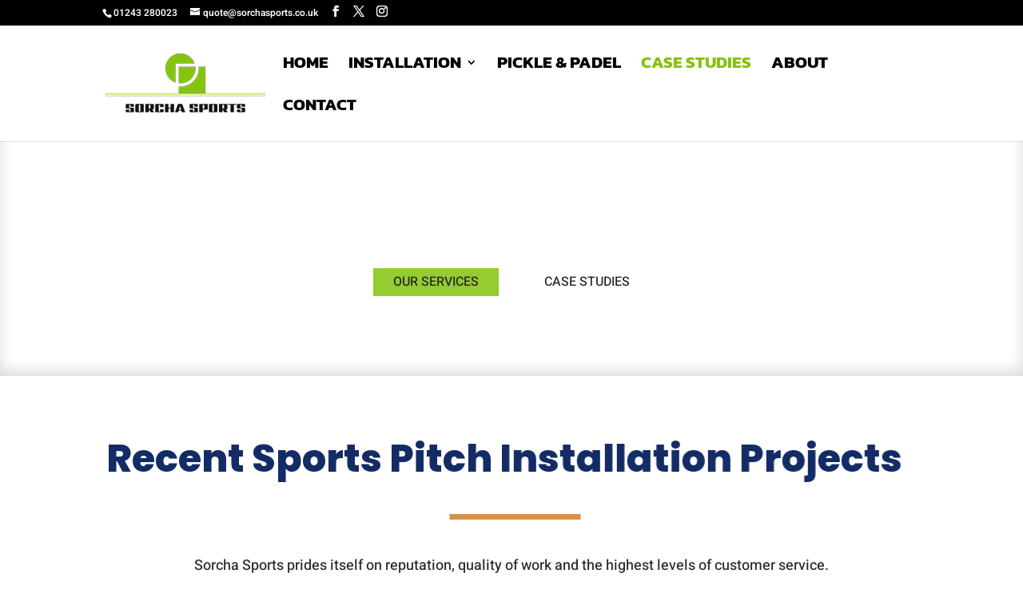

--- FILE ---
content_type: text/css; charset=UTF-8
request_url: https://www.sorchasports.co.uk/wp-content/cache/background-css/www.sorchasports.co.uk/wp-content/et-cache/8907/et-core-unified-deferred-8907.min.css?ver=1764945972&wpr_t=1768312205
body_size: 771
content:
div.et_pb_section.et_pb_section_0{background-image:linear-gradient(135deg,rgba(6,31,92,0.92) 0%,rgba(6,31,92,0.92) 100%),var(--wpr-bg-344ed8dd-6772-441e-ac62-8c42b60da413)!important}.et_pb_section_0.et_pb_section{padding-top:90px;padding-right:0px;padding-bottom:75px;padding-left:0px}.et_pb_section_0{box-shadow:inset 0px -6px 18px 0px rgba(0,0,0,0.15)}.et_pb_row_0.et_pb_row{padding-top:0px!important;padding-right:0px!important;padding-bottom:0px!important;padding-left:0px!important;padding-top:0;padding-right:0px;padding-bottom:0;padding-left:0px}.et_pb_text_0 h1{font-weight:800;text-transform:uppercase;font-size:70px;color:#ffffff!important;text-align:center}.et_pb_text_0{margin-bottom:15px!important}.et_pb_row_1,body #page-container .et-db #et-boc .et-l .et_pb_row_1.et_pb_row,body.et_pb_pagebuilder_layout.single #page-container #et-boc .et-l .et_pb_row_1.et_pb_row,body.et_pb_pagebuilder_layout.single.et_full_width_page #page-container #et-boc .et-l .et_pb_row_1.et_pb_row{max-width:360px}.et_pb_button_0_wrapper .et_pb_button_0,.et_pb_button_0_wrapper .et_pb_button_0:hover,.et_pb_button_1_wrapper .et_pb_button_1,.et_pb_button_1_wrapper .et_pb_button_1:hover{padding-right:25px!important;padding-bottom:4px!important;padding-left:25px!important}body #page-container .et_pb_section .et_pb_button_0{color:#000000!important;border-width:0px!important;border-radius:0px;font-size:16px;text-transform:uppercase!important;background-color:#84c20e}body #page-container .et_pb_section .et_pb_button_1:before,body #page-container .et_pb_section .et_pb_button_1:after,body #page-container .et_pb_section .et_pb_button_0:before,body #page-container .et_pb_section .et_pb_button_0:after,body #page-container .et_pb_section .et_pb_button_11:before,body #page-container .et_pb_section .et_pb_button_11:after{display:none!important}.et_pb_button_11,.et_pb_button_11:after,.et_pb_button_1,.et_pb_button_1:after,.et_pb_button_0,.et_pb_button_0:after{transition:all 300ms ease 0ms}body #page-container .et_pb_section .et_pb_button_1{color:#000000!important;border-width:0px!important;border-radius:0px;font-size:16px;text-transform:uppercase!important;background-color:#ffffff}.et_pb_section_1.et_pb_section{padding-top:54px;padding-right:0px;padding-bottom:75px;padding-left:0px}.et_pb_text_1 h2{font-weight:800;font-size:48px;text-align:center}.et_pb_text_1{margin-bottom:35px!important}.et_pb_divider_0{max-width:16%}.et_pb_divider_0:before{border-top-color:#d38c3f;border-top-width:7px}.et_pb_text_2{line-height:1.5em;font-size:18px;line-height:1.5em}.et_pb_image_2,.et_pb_image_8,.et_pb_image_7,.et_pb_image_6,.et_pb_image_4,.et_pb_image_3,.et_pb_image_5,.et_pb_image_1,.et_pb_image_0{padding-bottom:15px;text-align:left;margin-left:0}.et_pb_text_15,.et_pb_text_17,.et_pb_text_5,.et_pb_text_7,.et_pb_text_3,.et_pb_text_9,.et_pb_text_19,.et_pb_text_13,.et_pb_text_11{font-weight:700;font-size:24px;padding-right:25px!important;padding-left:25px!important}.et_pb_text_14,.et_pb_text_4,.et_pb_text_6,.et_pb_text_12,.et_pb_text_16,.et_pb_text_10,.et_pb_text_20,.et_pb_text_8,.et_pb_text_18{padding-right:25px!important;padding-left:25px!important}div.et_pb_section.et_pb_section_2{background-image:linear-gradient(180deg,rgba(0,0,0,0.84) 0%,rgba(0,0,0,0.84) 100%),var(--wpr-bg-ca3cc5d7-1b60-46a8-ba90-53367f80d0fa)!important}.et_pb_section_2.et_pb_section{padding-top:0px;padding-bottom:0px;background-color:#1f365c!important}.et_pb_slide_1,.et_pb_slide_0,.et_pb_slide_2,.et_pb_slider .et_pb_slide_0,.et_pb_slider .et_pb_slide_1,.et_pb_slider .et_pb_slide_2{background-color:rgba(255,255,255,0)}.et_pb_slider_0.et_pb_slider{line-height:1.4em;overflow-x:hidden;overflow-y:hidden}.et_pb_slider_0.et_pb_slider .et_pb_slide_content{font-weight:300;font-size:24px!important;line-height:1.4em}.et_pb_slider_0 .et_pb_slide_description,.et_pb_slider_fullwidth_off.et_pb_slider_0 .et_pb_slide_description{padding-top:50px;padding-right:0px;padding-bottom:50px;padding-left:0px}.et_pb_slider_0.et_pb_slider .et-pb-controllers{bottom:0}div.et_pb_section.et_pb_section_3{background-image:linear-gradient(180deg,rgba(211,140,63,0.97) 0%,rgba(211,140,63,0.97) 100%),var(--wpr-bg-268c14f3-6940-44b3-a6be-f3cdbf118aeb)!important}.et_pb_section_3.et_pb_section{background-color:#d38c3f!important}.et_pb_text_21.et_pb_text{color:#FFFFFF!important}.et_pb_text_21{font-weight:700;text-transform:uppercase;font-size:18px;text-shadow:0.03em 0.03em 0.05em rgba(0,0,0,0.4);margin-bottom:10px!important}.et_pb_text_22 h2{font-weight:800;font-size:46px;color:#FFFFFF!important;text-shadow:0.03em 0.03em 0.05em rgba(0,0,0,0.4)}.et_pb_button_11_wrapper .et_pb_button_11,.et_pb_button_11_wrapper .et_pb_button_11:hover{padding-top:12px!important;padding-right:30px!important;padding-bottom:9px!important;padding-left:30px!important}.et_pb_button_11_wrapper{margin-top:25px!important}body #page-container .et_pb_section .et_pb_button_11{color:#d38c3f!important;border-width:0px!important;border-radius:0px;font-size:16px;text-transform:uppercase!important;background-color:#ffffff}.et_pb_button_11{box-shadow:0px 2px 25px 0px rgba(0,0,0,0.2)}.et_pb_column_10,.et_pb_column_11,.et_pb_column_4,.et_pb_column_6,.et_pb_column_9,.et_pb_column_5,.et_pb_column_12,.et_pb_column_8,.et_pb_column_7{background-color:#ffffff;padding-bottom:25px;box-shadow:0px 0px 25px 0px rgba(0,0,0,0.1)}.et_pb_column_13{padding-top:20px;padding-bottom:0px}.et_pb_slider .et_pb_slide_0.et_pb_slide .et_pb_slide_description .et_pb_slide_title,.et_pb_slider .et_pb_slide_1.et_pb_slide .et_pb_slide_description .et_pb_slide_title,.et_pb_slider .et_pb_slide_2.et_pb_slide .et_pb_slide_description .et_pb_slide_title{font-size:32px!important}.et_pb_slider.et_pb_module .et_pb_slide_2.et_pb_slide .et_pb_slide_description .et_pb_slide_content,.et_pb_slider.et_pb_module .et_pb_slide_0.et_pb_slide .et_pb_slide_description .et_pb_slide_content,.et_pb_slider.et_pb_module .et_pb_slide_1.et_pb_slide .et_pb_slide_description .et_pb_slide_content{color:#ffffff!important}.et_pb_text_2.et_pb_module,.et_pb_divider_0.et_pb_module{margin-left:auto!important;margin-right:auto!important}@media only screen and (min-width:981px){.et_pb_text_2{max-width:80%}}@media only screen and (max-width:980px){.et_pb_image_0,.et_pb_image_6,.et_pb_image_1,.et_pb_image_8,.et_pb_image_2,.et_pb_image_3,.et_pb_image_7,.et_pb_image_4,.et_pb_image_5{text-align:center;margin-left:auto;margin-right:auto}.et_pb_image_7 .et_pb_image_wrap img,.et_pb_image_6 .et_pb_image_wrap img,.et_pb_image_4 .et_pb_image_wrap img,.et_pb_image_5 .et_pb_image_wrap img,.et_pb_image_0 .et_pb_image_wrap img,.et_pb_image_3 .et_pb_image_wrap img,.et_pb_image_2 .et_pb_image_wrap img,.et_pb_image_1 .et_pb_image_wrap img,.et_pb_image_8 .et_pb_image_wrap img{width:auto}}@media only screen and (max-width:767px){.et_pb_text_0 h1{font-size:48px}.et_pb_text_1 h2{font-size:40px}.et_pb_image_0 .et_pb_image_wrap img,.et_pb_image_1 .et_pb_image_wrap img,.et_pb_image_2 .et_pb_image_wrap img,.et_pb_image_3 .et_pb_image_wrap img,.et_pb_image_4 .et_pb_image_wrap img,.et_pb_image_5 .et_pb_image_wrap img,.et_pb_image_6 .et_pb_image_wrap img,.et_pb_image_7 .et_pb_image_wrap img,.et_pb_image_8 .et_pb_image_wrap img{width:auto}.et_pb_row_6.et_pb_row{padding-top:0px!important;padding-top:0px!important}.et_pb_slider_0.et_pb_slider .et_pb_slides .et_pb_slide_content{font-size:18px!important;line-height:1.2em}.et_pb_slider_0 .et_pb_slide_description,.et_pb_slider_fullwidth_off.et_pb_slider_0 .et_pb_slide_description{padding-top:25px;padding-bottom:25px}}